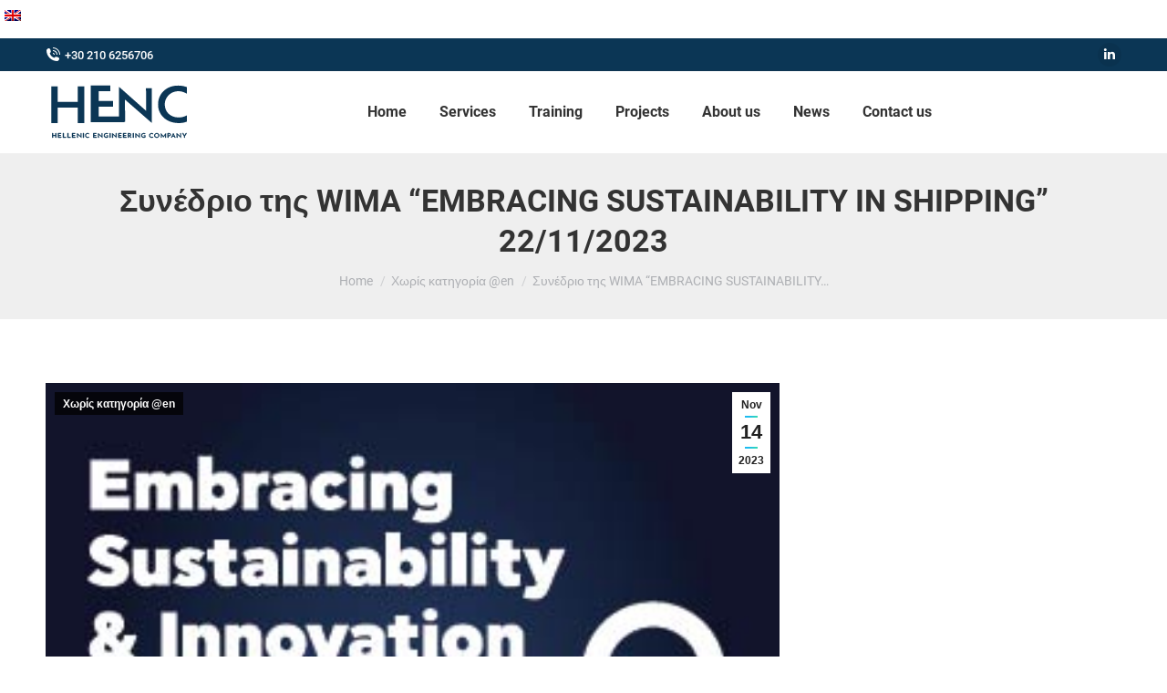

--- FILE ---
content_type: text/html; charset=UTF-8
request_url: https://henc.gr/%CF%83%CF%85%CE%BD%CE%AD%CE%B4%CF%81%CE%B9%CE%BF-%CF%84%CE%B7%CF%82-wima-embracing-sustainability-in-shipping-22-11-2023/
body_size: 14095
content:
<!DOCTYPE html> 
<html lang="en-US" class="no-js"> 
<head>
<meta charset="UTF-8" />
<link rel="preload" href="https://henc.gr/wp-content/cache/fvm/min/1699952830-cssefd5f9a20cf423d02bf9e198134568f88ad7eb2fbc0b58ca1a7f7ee693402.css" as="style" media="all" /> 
<link rel="preload" href="https://henc.gr/wp-content/cache/fvm/min/1699952830-cssc315a26bfa543323c2be7d8d01b289d74a64980d99cc1724ea2a623f6eb41.css" as="style" media="all" /> 
<link rel="preload" href="https://henc.gr/wp-content/cache/fvm/min/1699952830-cssc890009b9fd3873852d1a3c8137ca0019d3b6b14b1170cb787d6b4720d5f6.css" as="style" media="all" /> 
<link rel="preload" href="https://henc.gr/wp-content/cache/fvm/min/1699952830-cssd36804fc69984ffa1620a2197ef90128f73639a214e962726cbfff6947e51.css" as="style" media="all" /> 
<link rel="preload" href="https://henc.gr/wp-content/cache/fvm/min/1699952830-cssbe2977a0b74b4143925311f3f98672d477c1880c78857393524824ede4772.css" as="style" media="all" /> 
<link rel="preload" href="https://henc.gr/wp-content/cache/fvm/min/1699952830-css62d291480827dc415e5725a14287890f9b836b4f5e395f22557f452aae8a2.css" as="style" media="all" /> 
<link rel="preload" href="https://henc.gr/wp-content/cache/fvm/min/1699952830-css22345ed9a5a94b35fefa716d78180cec755b2655e5f3428d12c721b400843.css" as="style" media="all" /> 
<link rel="preload" href="https://henc.gr/wp-content/cache/fvm/min/1699952830-css18af755ea191f77f7e349461d3f73dd3ba6a941bdfd8740626526a1a78e2f.css" as="style" media="all" /> 
<link rel="preload" href="https://henc.gr/wp-content/cache/fvm/min/1699952830-css21279a8c3d00559a329c5aad0168ce56f7bb15afbc797be4ca673b629b827.css" as="style" media="all" /> 
<link rel="preload" href="https://henc.gr/wp-content/cache/fvm/min/1699952830-csse99fe7e83a45c1007630c9e11940b535e6a0e7e3217749bd54c72061be5e7.css" as="style" media="all" /> 
<link rel="preload" href="https://henc.gr/wp-content/cache/fvm/min/1699952830-css17dce81108cee362d789b24038fe6cf0e6a764775ee7aea5c65226e1377ac.css" as="style" media="all" /> 
<link rel="preload" href="https://henc.gr/wp-content/cache/fvm/min/1699952830-css5cb68380ddbc8ff8afaa83785968bcd5b65d231f5bd5b0dc616be8b2b93b4.css" as="style" media="all" /> 
<link rel="preload" href="https://henc.gr/wp-content/cache/fvm/min/1699952830-css0144a00200843d21fcda88688e7e8fbac409f24fc49010a1fdff22917b135.css" as="style" media="all" /> 
<link rel="preload" href="https://henc.gr/wp-content/cache/fvm/min/1699952830-css0d863b2ccf97341bf6c5bdd5c9fcc2b7c8be208b72da89b2b1005b2702b55.css" as="style" media="all" /> 
<link rel="preload" href="https://henc.gr/wp-content/cache/fvm/min/1699952830-cssabe4b3532e361880be05d83883adaefff20e9342839b3482de54b309722eb.css" as="style" media="all" /> 
<link rel="preload" href="https://henc.gr/wp-content/cache/fvm/min/1699952830-cssec657844eb3e3af88e14537519868bf141fe9f6de8aafb865c1553a6d3418.css" as="style" media="all" /> 
<link rel="preload" href="https://henc.gr/wp-content/cache/fvm/min/1699952830-csse806f418c9ab9c591ad9ccecfbc38605cd36f3fd9cd62aca9b39ea87bc9d9.css" as="style" media="all" />
<script data-cfasync="false">if(navigator.userAgent.match(/MSIE|Internet Explorer/i)||navigator.userAgent.match(/Trident\/7\..*?rv:11/i)){var href=document.location.href;if(!href.match(/[?&]iebrowser/)){if(href.indexOf("?")==-1){if(href.indexOf("#")==-1){document.location.href=href+"?iebrowser=1"}else{document.location.href=href.replace("#","?iebrowser=1#")}}else{if(href.indexOf("#")==-1){document.location.href=href+"&iebrowser=1"}else{document.location.href=href.replace("#","&iebrowser=1#")}}}}</script>
<script data-cfasync="false">class FVMLoader{constructor(e){this.triggerEvents=e,this.eventOptions={passive:!0},this.userEventListener=this.triggerListener.bind(this),this.delayedScripts={normal:[],async:[],defer:[]},this.allJQueries=[]}_addUserInteractionListener(e){this.triggerEvents.forEach(t=>window.addEventListener(t,e.userEventListener,e.eventOptions))}_removeUserInteractionListener(e){this.triggerEvents.forEach(t=>window.removeEventListener(t,e.userEventListener,e.eventOptions))}triggerListener(){this._removeUserInteractionListener(this),"loading"===document.readyState?document.addEventListener("DOMContentLoaded",this._loadEverythingNow.bind(this)):this._loadEverythingNow()}async _loadEverythingNow(){this._runAllDelayedCSS(),this._delayEventListeners(),this._delayJQueryReady(this),this._handleDocumentWrite(),this._registerAllDelayedScripts(),await this._loadScriptsFromList(this.delayedScripts.normal),await this._loadScriptsFromList(this.delayedScripts.defer),await this._loadScriptsFromList(this.delayedScripts.async),await this._triggerDOMContentLoaded(),await this._triggerWindowLoad(),window.dispatchEvent(new Event("wpr-allScriptsLoaded"))}_registerAllDelayedScripts(){document.querySelectorAll("script[type=fvmdelay]").forEach(e=>{e.hasAttribute("src")?e.hasAttribute("async")&&!1!==e.async?this.delayedScripts.async.push(e):e.hasAttribute("defer")&&!1!==e.defer||"module"===e.getAttribute("data-type")?this.delayedScripts.defer.push(e):this.delayedScripts.normal.push(e):this.delayedScripts.normal.push(e)})}_runAllDelayedCSS(){document.querySelectorAll("link[rel=fvmdelay]").forEach(e=>{e.setAttribute("rel","stylesheet")})}async _transformScript(e){return await this._requestAnimFrame(),new Promise(t=>{const n=document.createElement("script");let r;[...e.attributes].forEach(e=>{let t=e.nodeName;"type"!==t&&("data-type"===t&&(t="type",r=e.nodeValue),n.setAttribute(t,e.nodeValue))}),e.hasAttribute("src")?(n.addEventListener("load",t),n.addEventListener("error",t)):(n.text=e.text,t()),e.parentNode.replaceChild(n,e)})}async _loadScriptsFromList(e){const t=e.shift();return t?(await this._transformScript(t),this._loadScriptsFromList(e)):Promise.resolve()}_delayEventListeners(){let e={};function t(t,n){!function(t){function n(n){return e[t].eventsToRewrite.indexOf(n)>=0?"wpr-"+n:n}e[t]||(e[t]={originalFunctions:{add:t.addEventListener,remove:t.removeEventListener},eventsToRewrite:[]},t.addEventListener=function(){arguments[0]=n(arguments[0]),e[t].originalFunctions.add.apply(t,arguments)},t.removeEventListener=function(){arguments[0]=n(arguments[0]),e[t].originalFunctions.remove.apply(t,arguments)})}(t),e[t].eventsToRewrite.push(n)}function n(e,t){let n=e[t];Object.defineProperty(e,t,{get:()=>n||function(){},set(r){e["wpr"+t]=n=r}})}t(document,"DOMContentLoaded"),t(window,"DOMContentLoaded"),t(window,"load"),t(window,"pageshow"),t(document,"readystatechange"),n(document,"onreadystatechange"),n(window,"onload"),n(window,"onpageshow")}_delayJQueryReady(e){let t=window.jQuery;Object.defineProperty(window,"jQuery",{get:()=>t,set(n){if(n&&n.fn&&!e.allJQueries.includes(n)){n.fn.ready=n.fn.init.prototype.ready=function(t){e.domReadyFired?t.bind(document)(n):document.addEventListener("DOMContentLoaded2",()=>t.bind(document)(n))};const t=n.fn.on;n.fn.on=n.fn.init.prototype.on=function(){if(this[0]===window){function e(e){return e.split(" ").map(e=>"load"===e||0===e.indexOf("load.")?"wpr-jquery-load":e).join(" ")}"string"==typeof arguments[0]||arguments[0]instanceof String?arguments[0]=e(arguments[0]):"object"==typeof arguments[0]&&Object.keys(arguments[0]).forEach(t=>{delete Object.assign(arguments[0],{[e(t)]:arguments[0][t]})[t]})}return t.apply(this,arguments),this},e.allJQueries.push(n)}t=n}})}async _triggerDOMContentLoaded(){this.domReadyFired=!0,await this._requestAnimFrame(),document.dispatchEvent(new Event("DOMContentLoaded2")),await this._requestAnimFrame(),window.dispatchEvent(new Event("DOMContentLoaded2")),await this._requestAnimFrame(),document.dispatchEvent(new Event("wpr-readystatechange")),await this._requestAnimFrame(),document.wpronreadystatechange&&document.wpronreadystatechange()}async _triggerWindowLoad(){await this._requestAnimFrame(),window.dispatchEvent(new Event("wpr-load")),await this._requestAnimFrame(),window.wpronload&&window.wpronload(),await this._requestAnimFrame(),this.allJQueries.forEach(e=>e(window).trigger("wpr-jquery-load")),window.dispatchEvent(new Event("wpr-pageshow")),await this._requestAnimFrame(),window.wpronpageshow&&window.wpronpageshow()}_handleDocumentWrite(){const e=new Map;document.write=document.writeln=function(t){const n=document.currentScript,r=document.createRange(),i=n.parentElement;let a=e.get(n);void 0===a&&(a=n.nextSibling,e.set(n,a));const s=document.createDocumentFragment();r.setStart(s,0),s.appendChild(r.createContextualFragment(t)),i.insertBefore(s,a)}}async _requestAnimFrame(){return new Promise(e=>requestAnimationFrame(e))}static run(){const e=new FVMLoader(["keydown","mousemove","touchmove","touchstart","touchend","wheel"]);e._addUserInteractionListener(e)}}FVMLoader.run();</script>
<meta name="viewport" content="width=device-width, initial-scale=1, maximum-scale=1, user-scalable=0"><title>Συνέδριο της WIMA “EMBRACING SUSTAINABILITY IN SHIPPING” 22/11/2023 &#8211; HENC</title>
<meta name='robots' content='max-image-preview:large' />
<link rel="alternate" type="application/rss+xml" title="HENC &raquo; Feed" href="https://henc.gr/feed/" />
<link rel="alternate" type="application/rss+xml" title="HENC &raquo; Comments Feed" href="https://henc.gr/comments/feed/" />
<meta property="og:site_name" content="HENC" />
<meta property="og:title" content="Συνέδριο της WIMA “EMBRACING SUSTAINABILITY IN SHIPPING” 22/11/2023" />
<meta property="og:description" content="H Ελληνική Εταιρία Συγκολλήσεων και τα Μέλη της WIMA, έχουν την τιμή να σας προσκαλέσουν στην Έκθεση των Μελών της Ένωσης καθώς και στο συνέδριο της WIMA “EMBRACING SUSTAINABILITY IN SHIPPING” στις 22 Νοεμβρίου 2023 στην Πέτρινη Αποθήκη του ΟΛΠ. Για πρώτη φορά διοργανώνεται αυτή η έκθεση στις 22 &amp; 23 Νοεμβρίου 2023. Θα συμμετάσχουν 35 μέλη της Ένωσης από το χώρο&hellip;" />
<meta property="og:image" content="https://henc.gr/wp-content/uploads/2023/11/banner-300x300-1.jpg" />
<meta property="og:url" content="https://henc.gr/%cf%83%cf%85%ce%bd%ce%ad%ce%b4%cf%81%ce%b9%ce%bf-%cf%84%ce%b7%cf%82-wima-embracing-sustainability-in-shipping-22-11-2023/" />
<meta property="og:type" content="article" /> 
<link rel="profile" href="https://gmpg.org/xfn/11" /> 
<link rel="stylesheet" href="https://henc.gr/wp-content/cache/fvm/min/1699952830-cssefd5f9a20cf423d02bf9e198134568f88ad7eb2fbc0b58ca1a7f7ee693402.css" type="text/css" media="all" /> 
<link rel='stylesheet' id='contact-form-7-css' href='https://henc.gr/wp-content/cache/fvm/min/1699952830-cssc315a26bfa543323c2be7d8d01b289d74a64980d99cc1724ea2a623f6eb41.css' type='text/css' media='all' /> 
<link rel='stylesheet' id='the7-font-css' href='https://henc.gr/wp-content/cache/fvm/min/1699952830-cssc890009b9fd3873852d1a3c8137ca0019d3b6b14b1170cb787d6b4720d5f6.css' type='text/css' media='all' /> 
<link rel='stylesheet' id='dt-web-fonts-css' href='https://henc.gr/wp-content/cache/fvm/min/1699952830-cssd36804fc69984ffa1620a2197ef90128f73639a214e962726cbfff6947e51.css' type='text/css' media='all' /> 
<link rel='stylesheet' id='dt-main-css' href='https://henc.gr/wp-content/cache/fvm/min/1699952830-cssbe2977a0b74b4143925311f3f98672d477c1880c78857393524824ede4772.css' type='text/css' media='all' /> 
<style id='dt-main-inline-css' type='text/css' media="all">body #load{display:block;height:100%;overflow:hidden;position:fixed;width:100%;z-index:9901;opacity:1;visibility:visible;transition:all .35s ease-out}.load-wrap{width:100%;height:100%;background-position:center center;background-repeat:no-repeat;text-align:center;display:-ms-flexbox;display:-ms-flex;display:flex;-ms-align-items:center;-ms-flex-align:center;align-items:center;-ms-flex-flow:column wrap;flex-flow:column wrap;-ms-flex-pack:center;-ms-justify-content:center;justify-content:center}.load-wrap>svg{position:absolute;top:50%;left:50%;transform:translate(-50%,-50%)}#load{background:var(--the7-elementor-beautiful-loading-bg,#ffffff);--the7-beautiful-spinner-color2:var(--the7-beautiful-spinner-color,rgba(51,51,51,0.25))}</style> 
<link rel='stylesheet' id='the7-custom-scrollbar-css' href='https://henc.gr/wp-content/cache/fvm/min/1699952830-css62d291480827dc415e5725a14287890f9b836b4f5e395f22557f452aae8a2.css' type='text/css' media='all' /> 
<link rel='stylesheet' id='the7-wpbakery-css' href='https://henc.gr/wp-content/cache/fvm/min/1699952830-css22345ed9a5a94b35fefa716d78180cec755b2655e5f3428d12c721b400843.css' type='text/css' media='all' /> 
<link rel='stylesheet' id='the7-core-css' href='https://henc.gr/wp-content/cache/fvm/min/1699952830-css18af755ea191f77f7e349461d3f73dd3ba6a941bdfd8740626526a1a78e2f.css' type='text/css' media='all' /> 
<link rel='stylesheet' id='the7-css-vars-css' href='https://henc.gr/wp-content/cache/fvm/min/1699952830-css21279a8c3d00559a329c5aad0168ce56f7bb15afbc797be4ca673b629b827.css' type='text/css' media='all' /> 
<link rel='stylesheet' id='dt-custom-css' href='https://henc.gr/wp-content/cache/fvm/min/1699952830-csse99fe7e83a45c1007630c9e11940b535e6a0e7e3217749bd54c72061be5e7.css' type='text/css' media='all' /> 
<link rel='stylesheet' id='dt-media-css' href='https://henc.gr/wp-content/cache/fvm/min/1699952830-css17dce81108cee362d789b24038fe6cf0e6a764775ee7aea5c65226e1377ac.css' type='text/css' media='all' /> 
<link rel='stylesheet' id='the7-mega-menu-css' href='https://henc.gr/wp-content/cache/fvm/min/1699952830-css5cb68380ddbc8ff8afaa83785968bcd5b65d231f5bd5b0dc616be8b2b93b4.css' type='text/css' media='all' /> 
<link rel='stylesheet' id='the7-elements-albums-portfolio-css' href='https://henc.gr/wp-content/cache/fvm/min/1699952830-css0144a00200843d21fcda88688e7e8fbac409f24fc49010a1fdff22917b135.css' type='text/css' media='all' /> 
<link rel='stylesheet' id='the7-elements-css' href='https://henc.gr/wp-content/cache/fvm/min/1699952830-css0d863b2ccf97341bf6c5bdd5c9fcc2b7c8be208b72da89b2b1005b2702b55.css' type='text/css' media='all' /> 
<link rel='stylesheet' id='style-css' href='https://henc.gr/wp-content/cache/fvm/min/1699952830-cssabe4b3532e361880be05d83883adaefff20e9342839b3482de54b309722eb.css' type='text/css' media='all' /> 
<link rel='stylesheet' id='the7-elementor-global-css' href='https://henc.gr/wp-content/cache/fvm/min/1699952830-cssec657844eb3e3af88e14537519868bf141fe9f6de8aafb865c1553a6d3418.css' type='text/css' media='all' /> 
<script type="text/javascript" src="https://henc.gr/wp-includes/js/jquery/jquery.min.js?ver=3.7.1" id="jquery-core-js"></script>
<script type="text/javascript" src="https://henc.gr/wp-includes/js/jquery/jquery-migrate.min.js?ver=3.4.1" id="jquery-migrate-js"></script>
<script type="text/javascript" id="dt-above-fold-js-extra">
/* <![CDATA[ */
var dtLocal = {"themeUrl":"https:\/\/henc.gr\/wp-content\/themes\/dt-the7","passText":"To view this protected post, enter the password below:","moreButtonText":{"loading":"Loading...","loadMore":"Load more"},"postID":"1663","ajaxurl":"https:\/\/henc.gr\/wp-admin\/admin-ajax.php","REST":{"baseUrl":"https:\/\/henc.gr\/wp-json\/the7\/v1","endpoints":{"sendMail":"\/send-mail"}},"contactMessages":{"required":"One or more fields have an error. Please check and try again.","terms":"Please accept the privacy policy.","fillTheCaptchaError":"Please, fill the captcha."},"captchaSiteKey":"","ajaxNonce":"452192ce01","pageData":"","themeSettings":{"smoothScroll":"off","lazyLoading":false,"desktopHeader":{"height":90},"ToggleCaptionEnabled":"disabled","ToggleCaption":"Navigation","floatingHeader":{"showAfter":94,"showMenu":true,"height":60,"logo":{"showLogo":true,"html":"<img class=\" preload-me\" src=\"https:\/\/henc.gr\/wp-content\/uploads\/2023\/07\/new-logo3-4.png\" srcset=\"https:\/\/henc.gr\/wp-content\/uploads\/2023\/07\/new-logo3-4.png 160w, https:\/\/henc.gr\/wp-content\/uploads\/2023\/07\/new-logo3-5.png 160w\" width=\"160\" height=\"74\"   sizes=\"160px\" alt=\"HENC\" \/>","url":"https:\/\/henc.gr\/"}},"topLine":{"floatingTopLine":{"logo":{"showLogo":false,"html":""}}},"mobileHeader":{"firstSwitchPoint":992,"secondSwitchPoint":778,"firstSwitchPointHeight":60,"secondSwitchPointHeight":60,"mobileToggleCaptionEnabled":"disabled","mobileToggleCaption":"Menu"},"stickyMobileHeaderFirstSwitch":{"logo":{"html":"<img class=\" preload-me\" src=\"https:\/\/henc.gr\/wp-content\/uploads\/2023\/07\/new-logo3-6.png\" srcset=\"https:\/\/henc.gr\/wp-content\/uploads\/2023\/07\/new-logo3-6.png 160w, https:\/\/henc.gr\/wp-content\/uploads\/2023\/07\/new-logo3-7.png 160w\" width=\"160\" height=\"74\"   sizes=\"160px\" alt=\"HENC\" \/>"}},"stickyMobileHeaderSecondSwitch":{"logo":{"html":"<img class=\" preload-me\" src=\"https:\/\/henc.gr\/wp-content\/uploads\/2023\/07\/new-logo3-6.png\" srcset=\"https:\/\/henc.gr\/wp-content\/uploads\/2023\/07\/new-logo3-6.png 160w, https:\/\/henc.gr\/wp-content\/uploads\/2023\/07\/new-logo3-7.png 160w\" width=\"160\" height=\"74\"   sizes=\"160px\" alt=\"HENC\" \/>"}},"sidebar":{"switchPoint":992},"boxedWidth":"1280px"},"VCMobileScreenWidth":"768","elementor":{"settings":{"container_width":1140}}};
var dtShare = {"shareButtonText":{"facebook":"Share on Facebook","twitter":"Tweet","pinterest":"Pin it","linkedin":"Share on Linkedin","whatsapp":"Share on Whatsapp"},"overlayOpacity":"85"};
/* ]]> */
</script>
<script type="text/javascript" src="https://henc.gr/wp-content/themes/dt-the7/js/above-the-fold.min.js?ver=11.9.3" id="dt-above-fold-js"></script>
<script></script>
<style type="text/css" media="all">body{font-family:ubuntu;font-size:16px}</style> 
<script type="text/javascript" id="the7-loader-script">
document.addEventListener("DOMContentLoaded", function(event) {
var load = document.getElementById("load");
if(!load.classList.contains('loader-removed')){
var removeLoading = setTimeout(function() {
load.className += " loader-removed";
}, 300);
}
});
</script>
<link rel="icon" href="https://henc.gr/wp-content/uploads/2023/07/HENC-Logo-1.png" type="image/png" sizes="32x32"/>
<script>function setREVStartSize(e){
//window.requestAnimationFrame(function() {
window.RSIW = window.RSIW===undefined ? window.innerWidth : window.RSIW;
window.RSIH = window.RSIH===undefined ? window.innerHeight : window.RSIH;
try {
var pw = document.getElementById(e.c).parentNode.offsetWidth,
newh;
pw = pw===0 || isNaN(pw) || (e.l=="fullwidth" || e.layout=="fullwidth") ? window.RSIW : pw;
e.tabw = e.tabw===undefined ? 0 : parseInt(e.tabw);
e.thumbw = e.thumbw===undefined ? 0 : parseInt(e.thumbw);
e.tabh = e.tabh===undefined ? 0 : parseInt(e.tabh);
e.thumbh = e.thumbh===undefined ? 0 : parseInt(e.thumbh);
e.tabhide = e.tabhide===undefined ? 0 : parseInt(e.tabhide);
e.thumbhide = e.thumbhide===undefined ? 0 : parseInt(e.thumbhide);
e.mh = e.mh===undefined || e.mh=="" || e.mh==="auto" ? 0 : parseInt(e.mh,0);
if(e.layout==="fullscreen" || e.l==="fullscreen")
newh = Math.max(e.mh,window.RSIH);
else{
e.gw = Array.isArray(e.gw) ? e.gw : [e.gw];
for (var i in e.rl) if (e.gw[i]===undefined || e.gw[i]===0) e.gw[i] = e.gw[i-1];
e.gh = e.el===undefined || e.el==="" || (Array.isArray(e.el) && e.el.length==0)? e.gh : e.el;
e.gh = Array.isArray(e.gh) ? e.gh : [e.gh];
for (var i in e.rl) if (e.gh[i]===undefined || e.gh[i]===0) e.gh[i] = e.gh[i-1];
var nl = new Array(e.rl.length),
ix = 0,
sl;
e.tabw = e.tabhide>=pw ? 0 : e.tabw;
e.thumbw = e.thumbhide>=pw ? 0 : e.thumbw;
e.tabh = e.tabhide>=pw ? 0 : e.tabh;
e.thumbh = e.thumbhide>=pw ? 0 : e.thumbh;
for (var i in e.rl) nl[i] = e.rl[i]<window.RSIW ? 0 : e.rl[i];
sl = nl[0];
for (var i in nl) if (sl>nl[i] && nl[i]>0) { sl = nl[i]; ix=i;}
var m = pw>(e.gw[ix]+e.tabw+e.thumbw) ? 1 : (pw-(e.tabw+e.thumbw)) / (e.gw[ix]);
newh =  (e.gh[ix] * m) + (e.tabh + e.thumbh);
}
var el = document.getElementById(e.c);
if (el!==null && el) el.style.height = newh+"px";
el = document.getElementById(e.c+"_wrapper");
if (el!==null && el) {
el.style.height = newh+"px";
el.style.display = "block";
}
} catch(e){
console.log("Failure at Presize of Slider:" + e)
}
//});
};</script>
<style type="text/css" id="wp-custom-css" media="all">#lang_sel_list{display:flex;justify-content:end}</style> 
<noscript><style> .wpb_animate_when_almost_visible { opacity: 1; }</style></noscript>
<style id='the7-custom-inline-css' type='text/css' media="all">.sub-nav .menu-item i.fa,.sub-nav .menu-item i.fas,.sub-nav .menu-item i.far,.sub-nav .menu-item i.fab{text-align:center;width:1.25em}</style> 
</head>
<body id="the7-body" class="post-template-default single single-post postid-1663 single-format-standard wp-embed-responsive the7-core-ver-2.7.6 no-comments dt-responsive-on right-mobile-menu-close-icon ouside-menu-close-icon mobile-hamburger-close-bg-enable mobile-hamburger-close-bg-hover-enable fade-medium-mobile-menu-close-icon fade-medium-menu-close-icon accent-gradient srcset-enabled btn-flat custom-btn-color custom-btn-hover-color phantom-sticky phantom-shadow-decoration phantom-custom-logo-on sticky-mobile-header top-header first-switch-logo-left first-switch-menu-right second-switch-logo-left second-switch-menu-right right-mobile-menu layzr-loading-on popup-message-style the7-ver-11.9.3 wpb-js-composer js-comp-ver-7.1 vc_responsive elementor-default elementor-kit-704"> <div id="load" class="spinner-loader"> <div class="load-wrap">
<style type="text/css" media="all">[class*="the7-spinner-animate-"]{animation:spinner-animation 1s cubic-bezier(1,1,1,1) infinite;x:46.5px;y:40px;width:7px;height:20px;fill:var(--the7-beautiful-spinner-color2);opacity:.2}.the7-spinner-animate-2{animation-delay:0.083s}.the7-spinner-animate-3{animation-delay:0.166s}.the7-spinner-animate-4{animation-delay:0.25s}.the7-spinner-animate-5{animation-delay:0.33s}.the7-spinner-animate-6{animation-delay:0.416s}.the7-spinner-animate-7{animation-delay:0.5s}.the7-spinner-animate-8{animation-delay:0.58s}.the7-spinner-animate-9{animation-delay:0.666s}.the7-spinner-animate-10{animation-delay:0.75s}.the7-spinner-animate-11{animation-delay:0.83s}.the7-spinner-animate-12{animation-delay:0.916s}@keyframes spinner-animation{from{opacity:1}to{opacity:0}}</style> <svg width="75px" height="75px" xmlns="http://www.w3.org/2000/svg" viewBox="0 0 100 100" preserveAspectRatio="xMidYMid"> <rect class="the7-spinner-animate-1" rx="5" ry="5" transform="rotate(0 50 50) translate(0 -30)"></rect> <rect class="the7-spinner-animate-2" rx="5" ry="5" transform="rotate(30 50 50) translate(0 -30)"></rect> <rect class="the7-spinner-animate-3" rx="5" ry="5" transform="rotate(60 50 50) translate(0 -30)"></rect> <rect class="the7-spinner-animate-4" rx="5" ry="5" transform="rotate(90 50 50) translate(0 -30)"></rect> <rect class="the7-spinner-animate-5" rx="5" ry="5" transform="rotate(120 50 50) translate(0 -30)"></rect> <rect class="the7-spinner-animate-6" rx="5" ry="5" transform="rotate(150 50 50) translate(0 -30)"></rect> <rect class="the7-spinner-animate-7" rx="5" ry="5" transform="rotate(180 50 50) translate(0 -30)"></rect> <rect class="the7-spinner-animate-8" rx="5" ry="5" transform="rotate(210 50 50) translate(0 -30)"></rect> <rect class="the7-spinner-animate-9" rx="5" ry="5" transform="rotate(240 50 50) translate(0 -30)"></rect> <rect class="the7-spinner-animate-10" rx="5" ry="5" transform="rotate(270 50 50) translate(0 -30)"></rect> <rect class="the7-spinner-animate-11" rx="5" ry="5" transform="rotate(300 50 50) translate(0 -30)"></rect> <rect class="the7-spinner-animate-12" rx="5" ry="5" transform="rotate(330 50 50) translate(0 -30)"></rect> </svg></div> </div><div id="flags_language_selector" style="margin:10px 20px 0 0;"> <div id="lang_sel_list" class="lang_sel_list_horizontal"> <ul> <li class="icl-en"> <a href="https://henc.gr/%cf%83%cf%85%ce%bd%ce%ad%ce%b4%cf%81%ce%b9%ce%bf-%cf%84%ce%b7%cf%82-wima-embracing-sustainability-in-shipping-22-11-2023/" class="lang_sel_sel"> <img class="iclflag" src="https://henc.gr/wp-content/plugins/sitepress-multilingual-cms/res/flags/en.png" alt="en" title="English"/>&nbsp; </a> </li> </ul> </div> </div> <div id="page" > <a class="skip-link screen-reader-text" href="#content">Skip to content</a> <div class="masthead inline-header center widgets full-height shadow-mobile-header-decoration small-mobile-menu-icon dt-parent-menu-clickable show-sub-menu-on-hover show-device-logo show-mobile-logo" role="banner"> <div class="top-bar full-width-line top-bar-line-hide"> <div class="top-bar-bg" ></div> <div class="left-widgets mini-widgets"><span class="mini-contacts phone show-on-desktop in-top-bar-left in-menu-second-switch"><i class="fa-fw icomoon-the7-font-the7-phone-06"></i>+30 210 6256706</span></div><div class="right-widgets mini-widgets"><div class="soc-ico show-on-desktop in-top-bar-right in-menu-second-switch custom-bg disabled-border border-off hover-accent-bg hover-disabled-border hover-border-off"><a title="Linkedin page opens in new window" href="https://www.linkedin.com/company/hellenic-engineering-company/?viewAsMember=true" target="_blank" class="linkedin"><span class="soc-font-icon"></span><span class="screen-reader-text">Linkedin page opens in new window</span></a></div></div></div> <header class="header-bar"> <div class="branding"> <div id="site-title" class="assistive-text">HENC</div> <div id="site-description" class="assistive-text">Hellenic Engineering Company</div> <a class="" href="https://henc.gr/"><img class="preload-me" src="https://henc.gr/wp-content/uploads/2023/07/new-logo3.png" srcset="https://henc.gr/wp-content/uploads/2023/07/new-logo3.png 160w, https://henc.gr/wp-content/uploads/2023/07/new-logo3-1.png 160w" width="160" height="74" sizes="160px" alt="HENC" /><img class="mobile-logo preload-me" src="https://henc.gr/wp-content/uploads/2023/07/new-logo3-6.png" srcset="https://henc.gr/wp-content/uploads/2023/07/new-logo3-6.png 160w, https://henc.gr/wp-content/uploads/2023/07/new-logo3-7.png 160w" width="160" height="74" sizes="160px" alt="HENC" /></a></div> <ul id="primary-menu" class="main-nav underline-decoration l-to-r-line outside-item-remove-margin"><li class="menu-item menu-item-type-post_type menu-item-object-page menu-item-home menu-item-752 first depth-0"><a href='https://henc.gr/' data-level='1'><span class="menu-item-text"><span class="menu-text">Home</span></span></a></li> <li class="menu-item menu-item-type-taxonomy menu-item-object-category menu-item-716 depth-0"><a href='https://henc.gr/category/services/' data-level='1'><span class="menu-item-text"><span class="menu-text">Services</span></span></a></li> <li class="menu-item menu-item-type-post_type menu-item-object-page menu-item-135 depth-0"><a href='https://henc.gr/training/' data-level='1'><span class="menu-item-text"><span class="menu-text">Training</span></span></a></li> <li class="menu-item menu-item-type-post_type menu-item-object-page menu-item-145 depth-0"><a href='https://henc.gr/projects/' data-level='1'><span class="menu-item-text"><span class="menu-text">Projects</span></span></a></li> <li class="menu-item menu-item-type-post_type menu-item-object-page menu-item-has-children menu-item-131 has-children depth-0"><a href='https://henc.gr/about-us/' data-level='1'><span class="menu-item-text"><span class="menu-text">About us</span></span></a><ul class="sub-nav gradient-hover hover-style-bg level-arrows-on"><li class="menu-item menu-item-type-post_type menu-item-object-page menu-item-134 first depth-1"><a href='https://henc.gr/about-us/mission/' data-level='2'><span class="menu-item-text"><span class="menu-text">Mission</span></span></a></li> <li class="menu-item menu-item-type-post_type menu-item-object-page menu-item-136 depth-1"><a href='https://henc.gr/about-us/vision/' data-level='2'><span class="menu-item-text"><span class="menu-text">Vision</span></span></a></li> </ul></li> <li class="menu-item menu-item-type-post_type menu-item-object-page menu-item-754 depth-0"><a href='https://henc.gr/news/' data-level='1'><span class="menu-item-text"><span class="menu-text">News</span></span></a></li> <li class="menu-item menu-item-type-post_type menu-item-object-page menu-item-132 last depth-0"><a href='https://henc.gr/contact/' data-level='1'><span class="menu-item-text"><span class="menu-text">Contact us</span></span></a></li> </ul> <div class="mini-widgets"><div class="mini-search show-on-desktop near-logo-first-switch near-logo-second-switch overlay-search custom-icon"><form class="searchform mini-widget-searchform" role="search" method="get" action="https://henc.gr/"> <div class="screen-reader-text">Search:</div> <div class='overlay-search-wrap'> <input type="text" class="field searchform-s" name="s" value="" placeholder="Search …" title="Search form"/> <a href="" class="search-icon"><i class="the7-mw-icon-search-bold"></i></a> </div> <a href="" class="submit text-disable"><i class="mw-icon the7-mw-icon-search-bold"></i></a> <input type="submit" class="assistive-text searchsubmit" value="Go!"/> </form> </div></div> </header> </div> <div role="navigation" class="dt-mobile-header mobile-menu-show-divider"> <div class="dt-close-mobile-menu-icon"><div class="close-line-wrap"><span class="close-line"></span><span class="close-line"></span><span class="close-line"></span></div></div> <ul id="mobile-menu" class="mobile-main-nav"> <li class="menu-item menu-item-type-post_type menu-item-object-page menu-item-home menu-item-752 first depth-0"><a href='https://henc.gr/' data-level='1'><span class="menu-item-text"><span class="menu-text">Home</span></span></a></li> <li class="menu-item menu-item-type-taxonomy menu-item-object-category menu-item-716 depth-0"><a href='https://henc.gr/category/services/' data-level='1'><span class="menu-item-text"><span class="menu-text">Services</span></span></a></li> <li class="menu-item menu-item-type-post_type menu-item-object-page menu-item-135 depth-0"><a href='https://henc.gr/training/' data-level='1'><span class="menu-item-text"><span class="menu-text">Training</span></span></a></li> <li class="menu-item menu-item-type-post_type menu-item-object-page menu-item-145 depth-0"><a href='https://henc.gr/projects/' data-level='1'><span class="menu-item-text"><span class="menu-text">Projects</span></span></a></li> <li class="menu-item menu-item-type-post_type menu-item-object-page menu-item-has-children menu-item-131 has-children depth-0"><a href='https://henc.gr/about-us/' data-level='1'><span class="menu-item-text"><span class="menu-text">About us</span></span></a><ul class="sub-nav gradient-hover hover-style-bg level-arrows-on"><li class="menu-item menu-item-type-post_type menu-item-object-page menu-item-134 first depth-1"><a href='https://henc.gr/about-us/mission/' data-level='2'><span class="menu-item-text"><span class="menu-text">Mission</span></span></a></li> <li class="menu-item menu-item-type-post_type menu-item-object-page menu-item-136 depth-1"><a href='https://henc.gr/about-us/vision/' data-level='2'><span class="menu-item-text"><span class="menu-text">Vision</span></span></a></li> </ul></li> <li class="menu-item menu-item-type-post_type menu-item-object-page menu-item-754 depth-0"><a href='https://henc.gr/news/' data-level='1'><span class="menu-item-text"><span class="menu-text">News</span></span></a></li> <li class="menu-item menu-item-type-post_type menu-item-object-page menu-item-132 last depth-0"><a href='https://henc.gr/contact/' data-level='1'><span class="menu-item-text"><span class="menu-text">Contact us</span></span></a></li> </ul> <div class='mobile-mini-widgets-in-menu'></div> </div> <div class="page-title title-center solid-bg page-title-responsive-enabled"> <div class="wf-wrap"> <div class="page-title-head hgroup"><h1 class="entry-title">Συνέδριο της WIMA “EMBRACING SUSTAINABILITY IN SHIPPING” 22/11/2023</h1></div><div class="page-title-breadcrumbs"><div class="assistive-text">You are here:</div><ol class="breadcrumbs text-small" itemscope itemtype="https://schema.org/BreadcrumbList"><li itemprop="itemListElement" itemscope itemtype="https://schema.org/ListItem"><a itemprop="item" href="https://henc.gr/" title="Home"><span itemprop="name">Home</span></a>
<meta itemprop="position" content="1" /></li><li itemprop="itemListElement" itemscope itemtype="https://schema.org/ListItem"><a itemprop="item" href="https://henc.gr/category/%cf%87%cf%89%cf%81%ce%af%cf%82-%ce%ba%ce%b1%cf%84%ce%b7%ce%b3%ce%bf%cf%81%ce%af%ce%b1-en/" title="Χωρίς κατηγορία @en"><span itemprop="name">Χωρίς κατηγορία @en</span></a>
<meta itemprop="position" content="2" /></li><li class="current" itemprop="itemListElement" itemscope itemtype="https://schema.org/ListItem"><span itemprop="name">Συνέδριο της WIMA “EMBRACING SUSTAINABILITY&hellip;</span>
<meta itemprop="position" content="3" /></li></ol></div> </div> </div> <div id="main" class="sidebar-right sidebar-divider-vertical"> <div class="main-gradient"></div> <div class="wf-wrap"> <div class="wf-container-main"> <div id="content" class="content" role="main"> <article id="post-1663" class="single-postlike vertical-fancy-style post-1663 post type-post status-publish format-standard has-post-thumbnail category---en category-4 description-off"> <div class="post-thumbnail"><div class="fancy-date"><a title="16:32" href="https://henc.gr/2023/11/14/"><span class="entry-month">Nov</span><span class="entry-date updated">14</span><span class="entry-year">2023</span></a></div><span class="fancy-categories"><a href="https://henc.gr/category/%cf%87%cf%89%cf%81%ce%af%cf%82-%ce%ba%ce%b1%cf%84%ce%b7%ce%b3%ce%bf%cf%81%ce%af%ce%b1-en/" rel="category tag">Χωρίς κατηγορία @en</a></span><img class="preload-me lazy-load aspect" src="data:image/svg+xml,%3Csvg%20xmlns%3D&#39;http%3A%2F%2Fwww.w3.org%2F2000%2Fsvg&#39;%20viewBox%3D&#39;0%200%20300%20300&#39;%2F%3E" data-src="https://henc.gr/wp-content/uploads/2023/11/banner-300x300-1.jpg" data-srcset="https://henc.gr/wp-content/uploads/2023/11/banner-300x300-1.jpg 300w" loading="eager" style="--ratio: 300 / 300" sizes="(max-width: 300px) 100vw, 300px" width="300" height="300" title="banner 300&#215;300" alt="" /></div><div class="entry-content"><p>H Ελληνική Εταιρία Συγκολλήσεων και τα Μέλη της WIMA, έχουν την τιμή να σας προσκαλέσουν στην Έκθεση των Μελών της Ένωσης καθώς και στο συνέδριο της WIMA <strong>“EMBRACING SUSTAINABILITY IN SHIPPING” </strong>στις <strong>22 Νοεμβρίου 2023</strong> στην Πέτρινη Αποθήκη του ΟΛΠ. Για πρώτη φορά διοργανώνεται αυτή η έκθεση στις<em><strong> 22 &amp; 23 Νοεμβρίου 2023</strong></em>. Θα συμμετάσχουν 35 μέλη της Ένωσης από το χώρο της ναυτιλίας, ελληνικές επιχειρήσεις, κατασκευαστές ναυτιλιακού εξοπλισμού αλλά και εταιρίες παροχής υπηρεσιών και προϊόντων.</p> <p>Η Ελληνική Εταιρία Συγκολλήσεων όντας η <strong>Ακαδημία Συγκολλήσεων</strong> της χώρας, θα βρίσκεται και αυτή στην έκθεση με δικό της περίπτερο, έτοιμη να σας καλωσορίσει και να συνομιλήσει μαζί σας.</p> <p>Οι επισκέπτες της έκθεσης θα έχουν τη δυνατότητα να γνωρίσουν τα προϊόντα και τις υπηρεσίες των εκθετών από κοντά, να ενημερωθούν για τις τελευταίες καινοτομίες σε τεχνολογίες και υλικά του κλάδου , να παρακολουθήσουν live demos και να βρουν λύσεις που θα αναβαθμίσουν τις υπηρεσίες και τις επιχειρήσεις τους. Παράλληλα, στο πλαίσιο της έκθεσης θα πραγματοποιηθεί στις 22 Νοεμβρίου, το συνέδριο της WIMA :<strong> “Embracing Sustainability &amp; innovation in Shipping”,</strong> όπου οι ομιλητές θα τοποθετηθούν σε επίκαιρα θέματα της ναυτιλίας η οποία υφίσταται τεράστιες αλλαγές και πρέπει να αντιμετωπίσει τις προκλήσεις που είναι ήδη εδώ και αφορούν το περιβάλλον, την ψηφιοποίηση, την ασφάλεια και πολλά ακόμα καίρια και ενδιαφέροντα ζητήματα που ανακύπτουν στην επαγγελματική καθημερινότητα.</p> <p>Η έκθεση τελείται υπό τις αιγίδες του Υπουργείου Ναυτιλίας, του Ναυτικού Επιμελητηρίου της Ελλάδος, του Δήμου Πειραιά, του ΕΒΕΠ και του ΒΕΠ.</p> <p><strong><em>Μπορείτε να κάνετε την εγγραφή σας μέχρι την Παρασκευή 17/11 σε αυτό το link : </em></strong><a href="https://www.eventora.com/en/Events/embracing-sustainability-innov">https://www.eventora.com/en/Events/embracing-sustainability-innov</a></p> </div><div class="post-meta wf-mobile-collapsed"><div class="entry-meta"><span class="category-link">Category:&nbsp;<a href="https://henc.gr/category/%cf%87%cf%89%cf%81%ce%af%cf%82-%ce%ba%ce%b1%cf%84%ce%b7%ce%b3%ce%bf%cf%81%ce%af%ce%b1-en/" >Χωρίς κατηγορία @en</a></span><a class="author vcard" href="https://henc.gr/author/henc/" title="View all posts by henc henc" rel="author">By <span class="fn">henc henc</span></a><a href="https://henc.gr/2023/11/14/" title="16:32" class="data-link" rel="bookmark"><time class="entry-date updated" datetime="2023-11-14T16:32:35+02:00">14 November 2023</time></a></div></div> <div class="author-info entry-author"> <span class="author-avatar no-avatar"><svg version="1.1" id="Layer_1" xmlns="http://www.w3.org/2000/svg" xmlns:xlink="http://www.w3.org/1999/xlink" x="0px" y="0px" viewBox="0 0 16 16" style="enable-background:new 0 0 16 16;" xml:space="preserve"><path d="M8,8c2.2,0,4-1.8,4-4s-1.8-4-4-4S4,1.8,4,4S5.8,8,8,8z M8,10c-2.7,0-8,1.3-8,4v1c0,0.5,0.4,1,1,1h14c0.5,0,1-0.5,1-1v-1 C16,11.3,10.7,10,8,10z"/></svg></span> <div class="author-description"> <h4><span class="author-heading">Author:</span>&nbsp;henc henc</h4> <p class="author-bio"></p> </div> </div> <nav class="navigation post-navigation" role="navigation"><h2 class="screen-reader-text">Post navigation</h2><div class="nav-links"><a class="nav-previous" href="https://henc.gr/cswip3-1-welding-inspector-online-course-athens-may-2024/" rel="prev"><svg version="1.1" id="Layer_1" xmlns="http://www.w3.org/2000/svg" xmlns:xlink="http://www.w3.org/1999/xlink" x="0px" y="0px" viewBox="0 0 16 16" style="enable-background:new 0 0 16 16;" xml:space="preserve"><path class="st0" d="M11.4,1.6c0.2,0.2,0.2,0.5,0,0.7c0,0,0,0,0,0L5.7,8l5.6,5.6c0.2,0.2,0.2,0.5,0,0.7s-0.5,0.2-0.7,0l-6-6c-0.2-0.2-0.2-0.5,0-0.7c0,0,0,0,0,0l6-6C10.8,1.5,11.2,1.5,11.4,1.6C11.4,1.6,11.4,1.6,11.4,1.6z"/></svg><span class="meta-nav" aria-hidden="true">Previous</span><span class="screen-reader-text">Previous post:</span><span class="post-title h4-size">CSWIP3.1 Welding Inspector online course, ATHENS MAY 2024</span></a><a class="nav-next" href="https://henc.gr/bgas-cswip-site-coatings-inspector-athens-26-02-2024/?lang=el" rel="next"><svg version="1.1" id="Layer_1" xmlns="http://www.w3.org/2000/svg" xmlns:xlink="http://www.w3.org/1999/xlink" x="0px" y="0px" viewBox="0 0 16 16" style="enable-background:new 0 0 16 16;" xml:space="preserve"><path class="st0" d="M4.6,1.6c0.2-0.2,0.5-0.2,0.7,0c0,0,0,0,0,0l6,6c0.2,0.2,0.2,0.5,0,0.7c0,0,0,0,0,0l-6,6c-0.2,0.2-0.5,0.2-0.7,0s-0.2-0.5,0-0.7L10.3,8L4.6,2.4C4.5,2.2,4.5,1.8,4.6,1.6C4.6,1.6,4.6,1.6,4.6,1.6z"/></svg><span class="meta-nav" aria-hidden="true">Next</span><span class="screen-reader-text">Next post:</span><span class="post-title h4-size">BGAS-CSWIP Site Coatings Inspector-ATHENS 26/02/2024</span></a></div></nav><div class="single-related-posts"><h3>Related Posts</h3><section class="items-grid"><div class="related-item"><article class="post-format-standard"><div class="mini-post-img"><a class="alignleft post-rollover no-avatar" href="https://henc.gr/bgas-cswip-site-coatings-inspector-athens-26-02-2024/" style="width:110px; height: 80px;" aria-label="Post image"></a></div><div class="post-content"><a href="https://henc.gr/bgas-cswip-site-coatings-inspector-athens-26-02-2024/">BGAS-CSWIP Site Coatings Inspector-ATHENS 26/02/2024</a><br /><time class="text-secondary" datetime="2024-01-19T17:17:07+02:00">19 January 2024</time></div></article></div><div class="related-item"><article class="post-format-standard"><div class="mini-post-img"><a class="alignleft post-rollover layzr-bg" href="https://henc.gr/%ce%b2%ce%b9%ce%b2%ce%bb%ce%b9%ce%bf-%ce%ba%ce%b9%ce%bd%ce%b4%cf%85%ce%bd%ce%bf%ce%b9-%ce%ba%ce%b1%ce%b9-%cf%84%cf%81%ce%bf%cf%80%ce%bf%ce%b9-%cf%80%cf%81%ce%bf%cf%83%cf%84%ce%b1%cf%83%ce%b9%ce%b1/" aria-label="Post image"><img class="preload-me lazy-load aspect" src="data:image/svg+xml,%3Csvg%20xmlns%3D&#39;http%3A%2F%2Fwww.w3.org%2F2000%2Fsvg&#39;%20viewBox%3D&#39;0%200%20110%2080&#39;%2F%3E" data-src="https://henc.gr/wp-content/uploads/2021/05/194897950_4076485879106858_5641351558226043553_n-110x80.jpg" data-srcset="https://henc.gr/wp-content/uploads/2021/05/194897950_4076485879106858_5641351558226043553_n-110x80.jpg 110w, https://henc.gr/wp-content/uploads/2021/05/194897950_4076485879106858_5641351558226043553_n-220x160.jpg 220w" loading="eager" style="--ratio: 110 / 80" sizes="(max-width: 110px) 100vw, 110px" width="110" height="80" alt="" /></a></div><div class="post-content"><a href="https://henc.gr/%ce%b2%ce%b9%ce%b2%ce%bb%ce%b9%ce%bf-%ce%ba%ce%b9%ce%bd%ce%b4%cf%85%ce%bd%ce%bf%ce%b9-%ce%ba%ce%b1%ce%b9-%cf%84%cf%81%ce%bf%cf%80%ce%bf%ce%b9-%cf%80%cf%81%ce%bf%cf%83%cf%84%ce%b1%cf%83%ce%b9%ce%b1/">ΒΙΒΛΙΟ ΚΙΝΔΥΝΟΙ ΚΑΙ ΤΡΟΠΟΙ ΠΡΟΣΤΑΣΙΑΣ ΕΡΓΑΖΟΜΕΝΩΝ ΣΤΗ ΣΥΓΚΟΛΛΗΣΗ ΚΑΙ ΚΟΠΗ</a><br /><time class="text-secondary" datetime="2021-06-01T08:07:16+03:00">1 June 2021</time></div></article></div><div class="related-item"><article class="post-format-standard"><div class="mini-post-img"><a class="alignleft post-rollover layzr-bg" href="https://henc.gr/bgas-cswip-painting-inspector-online-live-course-gr-2-athens-29032021/" aria-label="Post image"><img class="preload-me lazy-load aspect" src="data:image/svg+xml,%3Csvg%20xmlns%3D&#39;http%3A%2F%2Fwww.w3.org%2F2000%2Fsvg&#39;%20viewBox%3D&#39;0%200%20110%2080&#39;%2F%3E" data-src="https://henc.gr/wp-content/uploads/2021/01/BGAS-CSWIP-Painting-Inspector-2021-110x80.jpg" data-srcset="https://henc.gr/wp-content/uploads/2021/01/BGAS-CSWIP-Painting-Inspector-2021-110x80.jpg 110w, https://henc.gr/wp-content/uploads/2021/01/BGAS-CSWIP-Painting-Inspector-2021-220x160.jpg 220w" loading="eager" style="--ratio: 110 / 80" sizes="(max-width: 110px) 100vw, 110px" width="110" height="80" alt="" /></a></div><div class="post-content"><a href="https://henc.gr/bgas-cswip-painting-inspector-online-live-course-gr-2-athens-29032021/">BGAS-CSWIP Painting Inspector Online Live Course (Gr 2) &#8211; ATHENS 10/05/2021</a><br /><time class="text-secondary" datetime="2021-01-15T10:01:33+02:00">15 January 2021</time></div></article></div><div class="related-item"><article class="post-format-standard"><div class="mini-post-img"><a class="alignleft post-rollover layzr-bg" href="https://henc.gr/bgas-cswip-painting-inspector-grade-2-athens-26022018/" aria-label="Post image"><img class="preload-me lazy-load aspect" src="data:image/svg+xml,%3Csvg%20xmlns%3D&#39;http%3A%2F%2Fwww.w3.org%2F2000%2Fsvg&#39;%20viewBox%3D&#39;0%200%20110%2080&#39;%2F%3E" data-src="https://henc.gr/wp-content/uploads/2016/07/bgas_cswip-110x80.jpg" data-srcset="https://henc.gr/wp-content/uploads/2016/07/bgas_cswip-110x80.jpg 110w, https://henc.gr/wp-content/uploads/2016/07/bgas_cswip-220x160.jpg 220w" loading="eager" style="--ratio: 110 / 80" sizes="(max-width: 110px) 100vw, 110px" width="110" height="80" alt="" /></a></div><div class="post-content"><a href="https://henc.gr/bgas-cswip-painting-inspector-grade-2-athens-26022018/">BGAS-CSWIP Painting Inspector (Grade 2) Athens, 16/04/2018</a><br /><time class="text-secondary" datetime="2018-01-15T12:42:27+02:00">15 January 2018</time></div></article></div><div class="related-item"><article class="post-format-standard"><div class="mini-post-img"><a class="alignleft post-rollover layzr-bg" href="https://henc.gr/bgas-cswip-site-coatings-pipeline-inspector-thessaloniki/" aria-label="Post image"><img class="preload-me lazy-load aspect" src="data:image/svg+xml,%3Csvg%20xmlns%3D&#39;http%3A%2F%2Fwww.w3.org%2F2000%2Fsvg&#39;%20viewBox%3D&#39;0%200%20110%2080&#39;%2F%3E" data-src="https://henc.gr/wp-content/uploads/2017/02/BGAS-CSWIP-Sites-Coating-Inspector-20171-110x80.jpg" data-srcset="https://henc.gr/wp-content/uploads/2017/02/BGAS-CSWIP-Sites-Coating-Inspector-20171-110x80.jpg 110w, https://henc.gr/wp-content/uploads/2017/02/BGAS-CSWIP-Sites-Coating-Inspector-20171-220x160.jpg 220w" loading="eager" style="--ratio: 110 / 80" sizes="(max-width: 110px) 100vw, 110px" width="110" height="80" alt="" /></a></div><div class="post-content"><a href="https://henc.gr/bgas-cswip-site-coatings-pipeline-inspector-thessaloniki/">BGAS-CSWIP Site Coatings Pipeline Inspector-Thessaloniki</a><br /><time class="text-secondary" datetime="2017-02-23T15:47:50+02:00">23 February 2017</time></div></article></div><div class="related-item"><article class="post-format-standard"><div class="mini-post-img"><a class="alignleft post-rollover layzr-bg" href="https://henc.gr/%ce%b5%cf%81%ce%b3%ce%b1%cf%83%cf%84%ce%ae%cf%81%ce%b9%ce%bf-%cf%83%ce%b5%ce%bc%ce%b9%ce%bd%ce%ac%cf%81%ce%b9%ce%bf-%cf%80%ce%ac%ce%bd%cf%89-%cf%83%cf%84%ce%bf-%cf%80%cf%81%cf%8c%cf%84%cf%85%cf%80/" aria-label="Post image"><img class="preload-me lazy-load aspect" src="data:image/svg+xml,%3Csvg%20xmlns%3D&#39;http%3A%2F%2Fwww.w3.org%2F2000%2Fsvg&#39;%20viewBox%3D&#39;0%200%20110%2080&#39;%2F%3E" data-src="https://henc.gr/wp-content/uploads/2016/06/ce-110x80.jpg" data-srcset="https://henc.gr/wp-content/uploads/2016/06/ce-110x80.jpg 110w, https://henc.gr/wp-content/uploads/2016/06/ce-220x160.jpg 220w" loading="eager" style="--ratio: 110 / 80" sizes="(max-width: 110px) 100vw, 110px" width="110" height="80" alt="" /></a></div><div class="post-content"><a href="https://henc.gr/%ce%b5%cf%81%ce%b3%ce%b1%cf%83%cf%84%ce%ae%cf%81%ce%b9%ce%bf-%cf%83%ce%b5%ce%bc%ce%b9%ce%bd%ce%ac%cf%81%ce%b9%ce%bf-%cf%80%ce%ac%ce%bd%cf%89-%cf%83%cf%84%ce%bf-%cf%80%cf%81%cf%8c%cf%84%cf%85%cf%80/">Εργαστήριο-σεμινάριο πάνω στο πρότυπο ΕΝ 1090-1 σε συνεργασία με την EUROCERT</a><br /><time class="text-secondary" datetime="2016-06-09T09:13:18+03:00">9 June 2016</time></div></article></div></section></div> </article> </div> </div> </div> </div> <footer id="footer" class="footer solid-bg"> <div class="wf-wrap"> <div class="wf-container-footer"> <div class="wf-container"> <section id="text-2" class="widget widget_text wf-cell wf-1-3"><div class="widget-title">Contact</div> <div class="textwidget"><p>415 Dimokratias Ave., Neo Ikonio Perama 188 63</p> <p>tel: +30 210 6256706</p> <p>site: https://henc.gr</p> <p>email: info@henc.gr</p> </div> </section><section id="text-3" class="widget widget_text wf-cell wf-1-3"><div class="widget-title">Relative links</div> <div class="textwidget"><p><a title="International Institute of Welding" href="http://www.iiwelding.org/" target="_blank" rel="noopener">International Institute of Welding</a></p> <p><a title="European Welding Federation" href="http://www.ewf.be/" target="_blank" rel="noopener">European Welding Federation</a></p> <p><a title="American Welding Society" href="http://www.aws.org/" target="_blank" rel="noopener">American Welding Society</a></p> <p><a title="The Welding Institute" href="http://www.twi.co.uk/" target="_blank" rel="noopener">The Welding Institute</a></p> <p><a title="Worldwide Industrial &amp; Marine Association" href="http://www.wima.gr/" target="_blank" rel="noopener">Worldwide Industrial &amp; Marine Association</a></p> <p><a title="HWELDA" href="https://hwelda.com/" target="_blank" rel="noopener">HWELDA</a></p> </div> </section><section id="text-7" class="widget widget_text wf-cell wf-1-3"> <div class="textwidget"> <div class="wpcf7 no-js" id="wpcf7-f119-o1" lang="en-US" dir="ltr"> <div class="screen-reader-response"><p role="status" aria-live="polite" aria-atomic="true"></p> <ul></ul></div> <form action="/%CF%83%CF%85%CE%BD%CE%AD%CE%B4%CF%81%CE%B9%CE%BF-%CF%84%CE%B7%CF%82-wima-embracing-sustainability-in-shipping-22-11-2023/#wpcf7-f119-o1" method="post" class="wpcf7-form init" aria-label="Contact form" novalidate="novalidate" data-status="init"> <div style="display: none;"> <input type="hidden" name="_wpcf7" value="119" /> <input type="hidden" name="_wpcf7_version" value="5.8.2" /> <input type="hidden" name="_wpcf7_locale" value="en_US" /> <input type="hidden" name="_wpcf7_unit_tag" value="wpcf7-f119-o1" /> <input type="hidden" name="_wpcf7_container_post" value="0" /> <input type="hidden" name="_wpcf7_posted_data_hash" value="" /> </div> <p>Your Name (required) </p> <p><span class="wpcf7-form-control-wrap" data-name="your-name"><input size="40" class="wpcf7-form-control wpcf7-text wpcf7-validates-as-required" aria-required="true" aria-invalid="false" value="" type="text" name="your-name" /></span> </p> <p>Your Email (required) </p> <p><span class="wpcf7-form-control-wrap" data-name="your-email"><input size="40" class="wpcf7-form-control wpcf7-email wpcf7-validates-as-required wpcf7-text wpcf7-validates-as-email" aria-required="true" aria-invalid="false" value="" type="email" name="your-email" /></span> </p> <p>Subject </p> <p><span class="wpcf7-form-control-wrap" data-name="your-subject"><input size="40" class="wpcf7-form-control wpcf7-text" aria-invalid="false" value="" type="text" name="your-subject" /></span> </p> <p>Your Message </p> <p><span class="wpcf7-form-control-wrap" data-name="your-message"><textarea cols="40" rows="10" class="wpcf7-form-control wpcf7-textarea" aria-invalid="false" name="your-message"></textarea></span> </p> <p><input type="hidden" name="_wpcf7_captcha_challenge_captcha-330" value="1840866011" /><img loading="lazy" decoding="async" class="wpcf7-form-control wpcf7-captchac wpcf7-captcha-captcha-330" width="72" height="24" alt="captcha" src="https://henc.gr/wp-content/uploads/wpcf7_captcha/1840866011.png" /><span class="wpcf7-form-control-wrap" data-name="captcha-330"><input size="40" class="wpcf7-form-control wpcf7-captchar" autocomplete="off" aria-invalid="false" value="" type="text" name="captcha-330" /></span> </p> <p><input class="wpcf7-form-control wpcf7-submit has-spinner" type="submit" value="Send" /> </p><div class="wpcf7-response-output" aria-hidden="true"></div> </form> </div> </div> </section> </div> </div> </div> <div id="bottom-bar" class="solid-bg logo-left" role="contentinfo"> <div class="wf-wrap"> <div class="wf-container-bottom"> <div class="wf-float-right"> <div class="mini-nav"><div class="menu-select"><span class="customSelect1"><span class="customSelectInner">henc-gr</span></span></div></div><div class="bottom-text-block"><p>@2026 HENC - All rights reserved</p> </div> </div> </div> </div> </div> </footer> <a href="#" class="scroll-top"><svg version="1.1" id="Layer_1" xmlns="http://www.w3.org/2000/svg" xmlns:xlink="http://www.w3.org/1999/xlink" x="0px" y="0px" viewBox="0 0 16 16" style="enable-background:new 0 0 16 16;" xml:space="preserve"> <path d="M11.7,6.3l-3-3C8.5,3.1,8.3,3,8,3c0,0,0,0,0,0C7.7,3,7.5,3.1,7.3,3.3l-3,3c-0.4,0.4-0.4,1,0,1.4c0.4,0.4,1,0.4,1.4,0L7,6.4 V12c0,0.6,0.4,1,1,1s1-0.4,1-1V6.4l1.3,1.3c0.4,0.4,1,0.4,1.4,0C11.9,7.5,12,7.3,12,7S11.9,6.5,11.7,6.3z"/> </svg><span class="screen-reader-text">Go to Top</span></a> </div> 
<script>
window.RS_MODULES = window.RS_MODULES || {};
window.RS_MODULES.modules = window.RS_MODULES.modules || {};
window.RS_MODULES.waiting = window.RS_MODULES.waiting || [];
window.RS_MODULES.defered = true;
window.RS_MODULES.moduleWaiting = window.RS_MODULES.moduleWaiting || {};
window.RS_MODULES.type = 'compiled';
</script>
<link rel='stylesheet' id='rs-plugin-settings-css' href='https://henc.gr/wp-content/cache/fvm/min/1699952830-csse806f418c9ab9c591ad9ccecfbc38605cd36f3fd9cd62aca9b39ea87bc9d9.css' type='text/css' media='all' /> 
<style id='rs-plugin-settings-inline-css' type='text/css' media="all">#rs-demo-id {}</style> 
<script type="text/javascript" src="https://henc.gr/wp-content/themes/dt-the7/js/main.min.js?ver=11.9.3" id="dt-main-js"></script>
<script type="text/javascript" src="https://henc.gr/wp-content/plugins/contact-form-7/includes/swv/js/index.js?ver=5.8.2" id="swv-js"></script>
<script type="text/javascript" id="contact-form-7-js-extra">
/* <![CDATA[ */
var wpcf7 = {"api":{"root":"https:\/\/henc.gr\/wp-json\/","namespace":"contact-form-7\/v1"}};
/* ]]> */
</script>
<script type="text/javascript" src="https://henc.gr/wp-content/plugins/contact-form-7/includes/js/index.js?ver=5.8.2" id="contact-form-7-js"></script>
<script type="text/javascript" src="https://henc.gr/wp-content/plugins/revslider/public/assets/js/rbtools.min.js?ver=6.6.18" defer async id="tp-tools-js"></script>
<script type="text/javascript" src="https://henc.gr/wp-content/plugins/revslider/public/assets/js/rs6.min.js?ver=6.6.18" defer async id="revmin-js"></script>
<script type="text/javascript" src="https://henc.gr/wp-content/themes/dt-the7/js/legacy.min.js?ver=11.9.3" id="dt-legacy-js"></script>
<script type="text/javascript" src="https://henc.gr/wp-content/themes/dt-the7/lib/jquery-mousewheel/jquery-mousewheel.min.js?ver=11.9.3" id="jquery-mousewheel-js"></script>
<script type="text/javascript" src="https://henc.gr/wp-content/themes/dt-the7/lib/custom-scrollbar/custom-scrollbar.min.js?ver=11.9.3" id="the7-custom-scrollbar-js"></script>
<script type="text/javascript" src="https://henc.gr/wp-content/plugins/dt-the7-core/assets/js/post-type.min.js?ver=2.7.6" id="the7-core-js"></script>
<script type="text/javascript" id="sitepress-js-extra">
/* <![CDATA[ */
var icl_vars = {"current_language":"en","icl_home":"https:\/\/henc.gr"};
/* ]]> */
</script>
<script type="text/javascript" src="https://henc.gr/wp-content/plugins/sitepress-multilingual-cms/res/js/sitepress.js?ver=6.4.7" id="sitepress-js"></script>
<script></script>
<div class="pswp" tabindex="-1" role="dialog" aria-hidden="true"> <div class="pswp__bg"></div> <div class="pswp__scroll-wrap"> <div class="pswp__container"> <div class="pswp__item"></div> <div class="pswp__item"></div> <div class="pswp__item"></div> </div> <div class="pswp__ui pswp__ui--hidden"> <div class="pswp__top-bar"> <div class="pswp__counter"></div> <button class="pswp__button pswp__button--close" title="Close (Esc)" aria-label="Close (Esc)"></button> <button class="pswp__button pswp__button--share" title="Share" aria-label="Share"></button> <button class="pswp__button pswp__button--fs" title="Toggle fullscreen" aria-label="Toggle fullscreen"></button> <button class="pswp__button pswp__button--zoom" title="Zoom in/out" aria-label="Zoom in/out"></button> <div class="pswp__preloader"> <div class="pswp__preloader__icn"> <div class="pswp__preloader__cut"> <div class="pswp__preloader__donut"></div> </div> </div> </div> </div> <div class="pswp__share-modal pswp__share-modal--hidden pswp__single-tap"> <div class="pswp__share-tooltip"></div> </div> <button class="pswp__button pswp__button--arrow--left" title="Previous (arrow left)" aria-label="Previous (arrow left)"> </button> <button class="pswp__button pswp__button--arrow--right" title="Next (arrow right)" aria-label="Next (arrow right)"> </button> <div class="pswp__caption"> <div class="pswp__caption__center"></div> </div> </div> </div> </div> </body> 
</html>

--- FILE ---
content_type: text/css
request_url: https://henc.gr/wp-content/cache/fvm/min/1699952830-cssefd5f9a20cf423d02bf9e198134568f88ad7eb2fbc0b58ca1a7f7ee693402.css
body_size: 836
content:
/* https://henc.gr/wp-content/plugins/sitepress-multilingual-cms/res/css/language-selector.css?v=3.1.9.7 */
#lang_sel{height:32px;position:relative;font-family:verdana,arial,sans-serif;display:inline-block}* html #lang_sel{width:12em;w\idth:12em}#lang_sel ul,#lang_sel li{padding:0!important;margin:0!important;list-style-type:none!important}#lang_sel li:before{content:''!important}#lang_sel ul ul{width:149px}#lang_sel li{float:left;width:149px;position:relative}#lang_sel a,#lang_sel a:visited{display:block;font-size:11px;text-decoration:none!important;color:#444;border:1px solid #cdcdcd;background:#fff;padding-left:10px;line-height:24px}* html #lang_sel a,* html #lang_sel a:visited{width:149px;w\idth:138px}#lang_sel ul ul{visibility:hidden;position:absolute;height:0;top:25px;left:0;width:149px;border-top:1px solid #cdcdcd}* html #lang_sel ul ul{top:18px;t\op:19px}#lang_sel table{position:absolute;top:0;left:0;border-collapse:collapse}#lang_sel ul ul a,#lang_sel ul ul a:visited{background:#fff;color:#444;height:auto;line-height:1em;padding:5px 10px;border-width:0 1px 1px 1px}* html #lang_sel ul ul a,* html #lang_sel ul ul a:visited{width:150px;w\idth:128px}#lang_sel a:hover,#lang_sel ul ul a:hover{color:#000;background:#eee}#lang_sel :hover>a,#lang_sel ul ul :hover>a{color:#000;background:#eee}#lang_sel a.lang_sel_sel{background:url(/wp-content/plugins/sitepress-multilingual-cms/res/css/../img/nav-arrow-down.png) #fff right no-repeat;color:#444}#lang_sel a.lang_sel_sel:hover{text-decoration:none;color:#000}#lang_sel ul li:hover ul,#lang_sel ul a:hover ul{visibility:visible}#lang_sel img.iclflag{width:18px;height:12px;position:relative;top:1px}#lang_sel_footer{margin:0;padding:7px;text-align:center;font:11px Verdana,sans-serif;min-height:15px;clear:both;background-color:#fff;border:1px solid #cdcdcd}#lang_sel_footer ul{list-style:none;margin:0;padding:0}#lang_sel_footer ul li img{position:relative;top:1px;width:18px;height:12px}#lang_sel_footer ul li{display:inline;margin:0 1px 0 0;padding:0;white-space:nowrap;line-height:25px}#lang_sel_footer ul li a,#lang_sel_footer ul li a:visited{text-decoration:none;padding:5px 10px}#wpml_credit_footer{width:100%;margin:10px 0;padding:0;text-align:center;font-size:11px}#lang_sel_list{height:32px;position:relative;z-index:99;font-family:verdana,arial,sans-serif}#lang_sel_list.lang_sel_list_vertical{width:149px}* html #lang_sel_list{width:12em;w\idth:12em}#lang_sel_list ul,#lang_sel_list li{padding:0!important;margin:0!important;list-style-type:none!important}#lang_sel_list li:before{content:''!important}#lang_sel_list ul.lang_sel_list_vertical{width:149px}#lang_sel_list li{float:left;position:relative}#lang_sel_list.lang_sel_list_vertical li{width:149px}#lang_sel_list a,#lang_sel_list a:visited{display:block;font-size:11px;text-decoration:none!important;color:#444;background:#fff;line-height:18px;padding-left:5px}#lang_sel_list.lang_sel_list_vertical a,#lang_sel_list.lang_sel_list_vertical a:visited{border:1px solid #cdcdcd;border-top-width:0;padding-left:10px}* html #lang_sel_list a,* html #lang_sel_list a:visited{width:149px;w\idth:138px}#lang_sel_list.lang_sel_list_vertical ul{height:0;top:19px;left:0;border-top:1px solid #cdcdcd}* html #lang_sel_list ul{top:18px;t\op:19px}#lang_sel_list table{position:absolute;top:0;left:0;border-collapse:collapse}#lang_sel_list ul a,#lang_sel_list_list ul a:visited{background:#fff;color:#444;height:auto;line-height:1em}#lang_sel_list.lang_sel_list_vertical ul a,#lang_sel_list_list ul a:visited{padding:3px 10px}* html #lang_sel_list ul a,* html #lang_sel_list ul a:visited{width:150px;w\idth:128px}#lang_sel_list a.lang_sel_sel{background-image:none;color:#444}#lang_sel_list a.lang_sel_sel:hover{text-decoration:none;color:#000}#lang_sel_list ul li:hover ul,#lang_sel_list ul a:hover ul{visibility:visible}#lang_sel_list img.iclflag{width:18px;height:12px;position:relative;top:1px}#lang_sel.icl_rtl{text-align:right;direction:rtl}#lang_sel.icl_rtl .lang_sel_sel{padding-right:14px}.menu-item-language img.iclflag{height:12px!important;width:18px!important;margin-bottom:0!important;margin-right:4px}